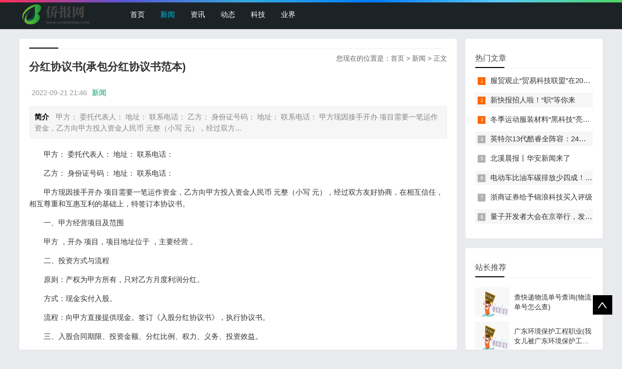

--- FILE ---
content_type: text/html; charset=utf-8
request_url: https://pic.usqiaobao.com/news/20220921/181697.html
body_size: 4707
content:

<!doctype html>
<html>
<head>
    <meta charset="UTF-8" />
    <title>分红协议书(承包分红协议书范本)_新闻 - 侨报网</title>
    <meta name="keywords" content="分红,协议书,承包,范本," />
    <meta name="description" content="甲方： 委托代表人： 地址： 联系电话： 乙方： 身份证号码： 地址： 联系电话： 甲方现因接手开办 项目需要一笔运作资金，乙方向甲方投入资金人民币 元整（小写 元），经过双方" />
    <meta name="viewport" content="width=device-width, initial-scale=1.0">
<link href="/public/css/base.css" rel="stylesheet">
<link href="/public/css/m.css" rel="stylesheet">
<script src="/public/js/jquery-1.8.3.min.js"></script>
<script src="/public/js/comm.js"></script>
<!--[if lt IE 9]>
<script src="/public/js/modernizr.js"></script>
<![endif]-->
</head>
<body>
<!--top begin-->
<header id="header">
    <div class="navbox">
        <h2 id="mnavh"><span class="navicon"></span></h2>
        <div class="logo"><a href="https://www.usqiaobao.com"><img src="https://www.usqiaobao.com/images/logo.png" alt="侨报网" title="侨报网"/></a></div>
        <nav>
            <ul id="starlist">
                <li><a href="https://www.usqiaobao.com" id="">首页</a></li>
                <li><a href="https://pic.usqiaobao.com/" id="selected">新闻</a></li>
                <li><a href="https://news.usqiaobao.com/">资讯</a></li>
                
                <li><a href="https://photo.usqiaobao.com/">动态</a></li>
                
                <li><a href="https://www.usqiaobao.com/keji/">科技</a></li>
                
                <li><a href="https://www.usqiaobao.com/yejie/">业界</a></li>
                
                </ul>
        </nav>
    </div>
</header>
<div class="searchbox"></div>
<!--top end-->
<article> 
  <!--lbox begin-->
  <div class="lbox">
    <div class="content_box whitebg">
      <h2 class="htitle"><span class="con_nav">您现在的位置是：<a href="https://www.usqiaobao.com">首页</a>&nbsp;>&nbsp;<a href="/">新闻</a> > 正文</h2>
      <h1 class="con_tilte">分红协议书(承包分红协议书范本)</h1>
      <p class="bloginfo"><span>2022-09-21 21:46</span><span><a href="">新闻</a> </span></p>
      <p class="con_info"><b>简介</b> 甲方： 委托代表人： 地址： 联系电话： 乙方： 身份证号码： 地址： 联系电话： 甲方现因接手开办 项目需要一笔运作资金，乙方向甲方投入资金人民币 元整（小写 元），经过双方...</p>
      <div class="con_text"> <!-- txt -->
          <p>　　甲方： 委托代表人： 地址： 联系电话：</p><p>　　乙方： 身份证号码： 地址： 联系电话：</p><p>　　甲方现因接手开办 项目需要一笔运作资金，乙方向甲方投入资金人民币 元整（小写 元），经过双方友好协商，在相互信任，相互尊重和互惠互利的基础上，特签订本协议书。</p><p>　　一、甲方经营项目及范围</p><p>　　甲方 ，开办 项目，项目地址位于 ，主要经营 。</p><p>　　二、投资方式与流程</p><p>　　原则：产权为甲方所有，只对乙方月度利润分红。</p><p>　　方式：现金实付入股。</p><p>　　流程：向甲方直接提供现金。签订《入股分红协议书》，执行协议书。</p><p>　　三、入股合同期限、投资金额、分红比例、权力、义务、投资效益。</p><p>　　合同期限为 。既 年 月 日至 年 月 日，乙方愿向甲方投入入股资金人民币 元整。 （小写 元）。 占有甲方的股权，此资金由甲方自主支配，乙方不得干涉甲方及甲方运营。 在入股合同期限内，甲方愿向乙方按每月支付本金回报（红利） 元整。（小写 元）。</p><p>四、撤资方式</p><p>　　1、 自然撤资</p><p>　　本入股合同期为 年。合同期满后，甲方向乙方按月发放红利，并向乙方返还全部投资本金，本合同终止。</p><p>　　2、 甲方要求乙方撤资</p><p>　　在入股合同期间内（不是合同期限时间），甲方要求乙方撤资，甲方在已经过的时间里甲方向乙方按月发放红利。甲方需在两天之内向乙方返还全部投资本金，合同终止。</p><p>　　3、 乙方要求撤资</p><p>　　在入股合同期间内（不是合同期限时间），乙方要求甲方撤资，甲方在已经过的时间里甲方向乙方按月发放红利（不付未过的日期）。甲方需要在两天之内向乙方返还全部投资本金，本合同终止。</p><p>　　五、本协议一式一份，甲方、乙方各一份，具有同等法律效力，本合同的附件和补充合同均为本合同不可分割的组成部分，与本合同　　具有同等法律效力。</p><p >　　甲方： 乙方：　　签署日期： 签署日期：</p>
<!-- txt --><!-- content -->
        <div class="pagelist"></div>
        <p>Tags：<a href='https://www.usqiaobao.com/tags/协议书/'>协议书</a>&nbsp;/&nbsp;<a href='https://www.usqiaobao.com/tags/范本/'>范本</a>&nbsp;/&nbsp;<a href='https://www.usqiaobao.com/tags/承包/'>承包</a>&nbsp;/&nbsp;<a href='https://www.usqiaobao.com/tags/分红/'>分红</a>&nbsp;/&nbsp;</p>
        <div class="nextinfo">
             <p>上一篇：<a href='https://pic.usqiaobao.com/news/20220921/181696.html'>四川消防网户籍化管理(贵州社会单位消防安全户籍化管理系统我如何进入)</a> </p>
            <p>下一篇：<a href='https://pic.usqiaobao.com/news/20220921/181698.html'>资产类会计科目有哪些(资产余额怎么计算)</a> </p>
        </div>
      </div>
    </div>

<div style="display:none">
<a href="https://pic.usqiaobao.com/news/20220921/181696.html" title="四川消防网户籍化管理(贵州社会单位消防安全户籍化管理系统我">四川消防网户籍化管理(贵州社会单位消防安全户籍化管理系统我</a>
<a href="https://pic.usqiaobao.com/news/20220921/181695.html" title="设计收费标准2020(山东省设计费取费标准2020)">设计收费标准2020(山东省设计费取费标准2020)</a>
<a href="https://pic.usqiaobao.com/news/20220921/181694.html" title="爱出者爱返福往者福来什么意思(爱出者爱返，福往者福来，我怎">爱出者爱返福往者福来什么意思(爱出者爱返，福往者福来，我怎</a>
<a href="https://pic.usqiaobao.com/news/20220921/181693.html" title="青蟹多少钱一斤(青蟹真的很贵吗？为什么一些在海边的渔民捡到">青蟹多少钱一斤(青蟹真的很贵吗？为什么一些在海边的渔民捡到</a>
<a href="https://pic.usqiaobao.com/news/20220921/181692.html" title="ps消失点工具怎么用(ps消失点如何弯曲)">ps消失点工具怎么用(ps消失点如何弯曲)</a>
<a href="https://pic.usqiaobao.com/news/20220921/181691.html" title="装修费摊销年限的最新规定(装修费分几年摊销)">装修费摊销年限的最新规定(装修费分几年摊销)</a>
<a href="https://pic.usqiaobao.com/news/20220921/181690.html" title="那就这样吧歌词(明星拍戏的时候会假戏真做吗)">那就这样吧歌词(明星拍戏的时候会假戏真做吗)</a>
<a href="https://pic.usqiaobao.com/news/20220921/181689.html" title="四氧化三铁中铁的化合价(四氧化三铁中铁的化合价是多少?为什">四氧化三铁中铁的化合价(四氧化三铁中铁的化合价是多少?为什</a>
<a href="https://pic.usqiaobao.com/news/20220921/181688.html" title="万千瓦时等于多少度(15万千瓦时等于多少度)">万千瓦时等于多少度(15万千瓦时等于多少度)</a>
<a href="https://pic.usqiaobao.com/news/20220921/181687.html" title="坏账处理会计分录(确认坏账的会计分录)">坏账处理会计分录(确认坏账的会计分录)</a>

</div>
<div class="whitebg">
      <h2 class="htitle">相关文章</h2>
      <ul class="otherlink">
          <li><a href="https://pic.usqiaobao.com/news/20220922/196722.html" title="查快递物流单号查询(物流单号怎么查)">查快递物流单号查询(物流单号怎么查)</a></li>
<li><a href="https://pic.usqiaobao.com/news/20220922/196723.html" title="广东环境保护工程职业(我女儿被广东环境保护工程职业学院资源">广东环境保护工程职业(我女儿被广东环境保护工程职业学院资源</a></li>
<li><a href="https://pic.usqiaobao.com/news/20220922/196719.html" title="特朗普家族(特朗普不怕公司家族被针对性报复吗)">特朗普家族(特朗普不怕公司家族被针对性报复吗)</a></li>
<li><a href="https://pic.usqiaobao.com/news/20220922/196720.html" title="住房公积金app(住房公积金是什么意思有什么用)">住房公积金app(住房公积金是什么意思有什么用)</a></li>
<li><a href="https://pic.usqiaobao.com/news/20220922/196721.html" title="传说之下sans图片(传说之下sansvsfrisk怎么开frisk模式)">传说之下sans图片(传说之下sansvsfrisk怎么开frisk模式)</a></li>
<li><a href="https://pic.usqiaobao.com/news/20220922/196717.html" title="海贼王951(《海贼王》第951集有什么亮点剧情)">海贼王951(《海贼王》第951集有什么亮点剧情)</a></li>
<li><a href="https://pic.usqiaobao.com/news/20220922/196718.html" title="部落冲突七本(部落冲突七本能建多少墙)">部落冲突七本(部落冲突七本能建多少墙)</a></li>
<li><a href="https://pic.usqiaobao.com/news/20220922/196714.html" title="给爷爷的一封信(给袁隆平爷爷的一封信)">给爷爷的一封信(给袁隆平爷爷的一封信)</a></li>
<li><a href="https://pic.usqiaobao.com/news/20220922/196715.html" title="结婚朋友圈(结婚说说朋友圈)">结婚朋友圈(结婚说说朋友圈)</a></li>
<li><a href="https://pic.usqiaobao.com/news/20220922/196716.html" title="黑胶vip(网易云音乐黑胶和音乐包区别)">黑胶vip(网易云音乐黑胶和音乐包区别)</a></li>

      </ul>
    </div>
  </div>
  <!--lbox end-->
    <div class="rbox">
        <div class="whitebg paihang">
            <h2 class="htitle">热门文章</h2>
            <ul>
                <li><i></i><a href="/keji/20220902/17.html" title="服贸观止“贸易科技联盟”在2022服贸会启动">服贸观止“贸易科技联盟”在2022服贸会启动</a></li>
<li><i></i><a href="https://pic.usqiaobao.com/news/20220902/520.html" title="新快报招人啦！“职”等你来">新快报招人啦！“职”等你来</a></li>
<li><i></i><a href="/yejie/20220904/10528.html" title="冬季运动服装材料“黑科技”亮相服贸会">冬季运动服装材料“黑科技”亮相服贸会</a></li>
<li><i></i><a href="https://pic.usqiaobao.com/news/20220905/16967.html" title="英特尔13代酷睿全阵容：24核i9-13900K最高5.8GHz">英特尔13代酷睿全阵容：24核i9-13900K最高5.8GHz</a></li>
<li><i></i><a href="https://pic.usqiaobao.com/news/20220909/53263.html" title="北溪晨报丨华安新闻来了">北溪晨报丨华安新闻来了</a></li>
<li><i></i><a href="https://pic.usqiaobao.com/news/20220912/95454.html" title="电动车比油车碳排放少四成！能链智电助推新能源汽车普及">电动车比油车碳排放少四成！能链智电助推新能源汽车普及</a></li>
<li><i></i><a href="/keji/20220912/98060.html" title="浙商证券给予锦浪科技买入评级">浙商证券给予锦浪科技买入评级</a></li>
<li><i></i><a href="https://pic.usqiaobao.com/news/20220916/146744.html" title="量子开发者大会在京举行，发布全球首个全平台量子软硬一体解">量子开发者大会在京举行，发布全球首个全平台量子软硬一体解</a></li>

            </ul>
        </div>
        <div class="whitebg tuijian">
            <h2 class="htitle">站长推荐</h2>
            

            <ul>
                <li><a href="https://pic.usqiaobao.com/news/20220922/196722.html" title="查快递物流单号查询(物流单号怎么查)"><i><img src="/images/defaultpic.gif"></i><p>查快递物流单号查询(物流单号怎么查)</p></a></li>
<li><a href="https://pic.usqiaobao.com/news/20220922/196723.html" title="广东环境保护工程职业(我女儿被广东环境保护工程职业学院资源"><i><img src="/images/defaultpic.gif"></i><p>广东环境保护工程职业(我女儿被广东环境保护工程职业学院资源</p></a></li>
<li><a href="https://pic.usqiaobao.com/news/20220922/196719.html" title="特朗普家族(特朗普不怕公司家族被针对性报复吗)"><i><img src="/images/defaultpic.gif"></i><p>特朗普家族(特朗普不怕公司家族被针对性报复吗)</p></a></li>
<li><a href="https://pic.usqiaobao.com/news/20220922/196720.html" title="住房公积金app(住房公积金是什么意思有什么用)"><i><img src="/images/defaultpic.gif"></i><p>住房公积金app(住房公积金是什么意思有什么用)</p></a></li>
<li><a href="https://pic.usqiaobao.com/news/20220922/196721.html" title="传说之下sans图片(传说之下sansvsfrisk怎么开frisk模式)"><i><img src="/images/defaultpic.gif"></i><p>传说之下sans图片(传说之下sansvsfrisk怎么开frisk模式)</p></a></li>
<li><a href="https://pic.usqiaobao.com/news/20220922/196717.html" title="海贼王951(《海贼王》第951集有什么亮点剧情)"><i><img src="/images/defaultpic.gif"></i><p>海贼王951(《海贼王》第951集有什么亮点剧情)</p></a></li>
<li><a href="https://pic.usqiaobao.com/news/20220922/196718.html" title="部落冲突七本(部落冲突七本能建多少墙)"><i><img src="/images/defaultpic.gif"></i><p>部落冲突七本(部落冲突七本能建多少墙)</p></a></li>
<li><a href="https://pic.usqiaobao.com/news/20220922/196714.html" title="给爷爷的一封信(给袁隆平爷爷的一封信)"><i><img src="/images/defaultpic.gif"></i><p>给爷爷的一封信(给袁隆平爷爷的一封信)</p></a></li>

            </ul>
        </div>
    </div>
</article>
<footer>
    <div class="box">
        <div class="endnav">
            <p>本站涵盖的内容、图片、视频等模板演示数据，部分未能与原作者取得联系。若涉及版权问题，请及时通知我们并提供相关证明材料，我们将及时予以删除！谢谢大家的理解与支持！</p>
            <p>Copyright &copy;  版权所有 | 联系方式： fnabtofjnq@gmail.com<a rel="nofollow" href="http://www.beian.miit.gov.cn/" target="_blank"><span style="color:#3297fc;"></span></a></p>
        </div>
    </div>
    <a href="#">
        <div class="top"></div>
    </a> </footer>
<script type="text/javascript" src="/public/js/theia-sticky-sidebar.min.js"></script>
<script type="text/javascript">
    jQuery(document).ready(function() {
        jQuery('.rbox').theiaStickySidebar({
            // Settings
            additionalMarginTop: 30
        });
    });
</script>
<script>
var _hmt = _hmt || [];
(function() {
  var hm = document.createElement("script");
  hm.src = "https://hm.baidu.com/hm.js?1b8554ba3d8577287d7c65b3f8a3ad62";
  var s = document.getElementsByTagName("script")[0]; 
  s.parentNode.insertBefore(hm, s);
})();
</script>
</body>
</html>
